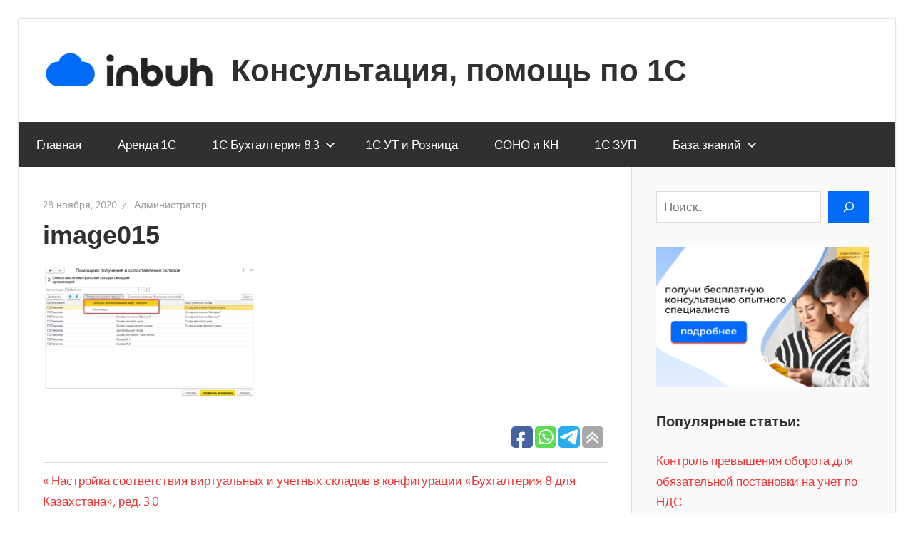

--- FILE ---
content_type: text/html; charset=UTF-8
request_url: https://help.inbuh.kz/3745/image015-3/
body_size: 14010
content:
<!DOCTYPE html>
<html dir="ltr" lang="ru-RU" prefix="og: https://ogp.me/ns#">

<head>
<meta charset="UTF-8">
<meta name="viewport" content="width=device-width, initial-scale=1">
<link rel="profile" href="http://gmpg.org/xfn/11">
<link rel="pingback" href="https://help.inbuh.kz/xmlrpc.php">

<title>image015 | Консультация, помощь по 1С</title>
	<style>img:is([sizes="auto" i], [sizes^="auto," i]) { contain-intrinsic-size: 3000px 1500px }</style>
	
		<!-- All in One SEO 4.8.1.1 - aioseo.com -->
	<meta name="robots" content="max-image-preview:large" />
	<meta name="author" content="Администратор"/>
	<meta name="google-site-verification" content="pgbYK1d3PWcePY8I7ptzagzFKDF4E7fZBzrDgeloLKc" />
	<link rel="canonical" href="https://help.inbuh.kz/3745/image015-3/" />
	<meta name="generator" content="All in One SEO (AIOSEO) 4.8.1.1" />
		<meta property="og:locale" content="ru_RU" />
		<meta property="og:site_name" content="Консультация, помощь по 1С | Консультация или помощь по 1С" />
		<meta property="og:type" content="article" />
		<meta property="og:title" content="image015 | Консультация, помощь по 1С" />
		<meta property="og:url" content="https://help.inbuh.kz/3745/image015-3/" />
		<meta property="og:image" content="https://help.inbuh.kz/wp-content/uploads/2022/09/cropped-inbuh_logo_1000_png-1-4.png" />
		<meta property="og:image:secure_url" content="https://help.inbuh.kz/wp-content/uploads/2022/09/cropped-inbuh_logo_1000_png-1-4.png" />
		<meta property="article:published_time" content="2020-11-28T03:47:14+00:00" />
		<meta property="article:modified_time" content="2020-11-28T03:47:14+00:00" />
		<meta property="article:publisher" content="https://www.facebook.com/inbuh/" />
		<meta name="twitter:card" content="summary" />
		<meta name="twitter:title" content="image015 | Консультация, помощь по 1С" />
		<meta name="twitter:image" content="https://help.inbuh.kz/wp-content/uploads/2022/09/cropped-inbuh_logo_1000_png-1-4.png" />
		<script type="application/ld+json" class="aioseo-schema">
			{"@context":"https:\/\/schema.org","@graph":[{"@type":"BreadcrumbList","@id":"https:\/\/help.inbuh.kz\/3745\/image015-3\/#breadcrumblist","itemListElement":[{"@type":"ListItem","@id":"https:\/\/help.inbuh.kz\/#listItem","position":1,"name":"\u0413\u043b\u0430\u0432\u043d\u0430\u044f \u0441\u0442\u0440\u0430\u043d\u0438\u0446\u0430","item":"https:\/\/help.inbuh.kz\/","nextItem":{"@type":"ListItem","@id":"https:\/\/help.inbuh.kz\/3745\/image015-3\/#listItem","name":"image015"}},{"@type":"ListItem","@id":"https:\/\/help.inbuh.kz\/3745\/image015-3\/#listItem","position":2,"name":"image015","previousItem":{"@type":"ListItem","@id":"https:\/\/help.inbuh.kz\/#listItem","name":"\u0413\u043b\u0430\u0432\u043d\u0430\u044f \u0441\u0442\u0440\u0430\u043d\u0438\u0446\u0430"}}]},{"@type":"ItemPage","@id":"https:\/\/help.inbuh.kz\/3745\/image015-3\/#itempage","url":"https:\/\/help.inbuh.kz\/3745\/image015-3\/","name":"image015 | \u041a\u043e\u043d\u0441\u0443\u043b\u044c\u0442\u0430\u0446\u0438\u044f, \u043f\u043e\u043c\u043e\u0449\u044c \u043f\u043e 1\u0421","inLanguage":"ru-RU","isPartOf":{"@id":"https:\/\/help.inbuh.kz\/#website"},"breadcrumb":{"@id":"https:\/\/help.inbuh.kz\/3745\/image015-3\/#breadcrumblist"},"author":{"@id":"https:\/\/help.inbuh.kz\/author\/info_t0t9ut60\/#author"},"creator":{"@id":"https:\/\/help.inbuh.kz\/author\/info_t0t9ut60\/#author"},"datePublished":"2020-11-28T09:47:14+05:00","dateModified":"2020-11-28T09:47:14+05:00"},{"@type":"Organization","@id":"https:\/\/help.inbuh.kz\/#organization","name":"\u041a\u043e\u043d\u0441\u0443\u043b\u044c\u0442\u0430\u0446\u0438\u0438, \u043f\u043e\u043c\u043e\u0449\u044c \u043f\u043e 1\u0421","description":"\u041a\u043e\u043d\u0441\u0443\u043b\u044c\u0442\u0430\u0446\u0438\u044f \u0438\u043b\u0438 \u043f\u043e\u043c\u043e\u0449\u044c \u043f\u043e 1\u0421","url":"https:\/\/help.inbuh.kz\/","telephone":"+77073500232","logo":{"@type":"ImageObject","url":"https:\/\/help.inbuh.kz\/wp-content\/uploads\/2023\/11\/inbuh_logo_1000_png-1-2.png","@id":"https:\/\/help.inbuh.kz\/3745\/image015-3\/#organizationLogo","width":400,"height":400},"image":{"@id":"https:\/\/help.inbuh.kz\/3745\/image015-3\/#organizationLogo"},"sameAs":["https:\/\/www.facebook.com\/inbuh\/","https:\/\/www.instagram.com\/inbuh\/","https:\/\/www.youtube.com\/channel\/UCTHT3en7CdRpNRjg3XlAu3Q"]},{"@type":"Person","@id":"https:\/\/help.inbuh.kz\/author\/info_t0t9ut60\/#author","url":"https:\/\/help.inbuh.kz\/author\/info_t0t9ut60\/","name":"\u0410\u0434\u043c\u0438\u043d\u0438\u0441\u0442\u0440\u0430\u0442\u043e\u0440","image":{"@type":"ImageObject","@id":"https:\/\/help.inbuh.kz\/3745\/image015-3\/#authorImage","url":"https:\/\/secure.gravatar.com\/avatar\/287788cd7b7a5b072febe151b7cb5da8127659d5c771eca0032fcf381469fe57?s=96&d=mm&r=g","width":96,"height":96,"caption":"\u0410\u0434\u043c\u0438\u043d\u0438\u0441\u0442\u0440\u0430\u0442\u043e\u0440"}},{"@type":"WebSite","@id":"https:\/\/help.inbuh.kz\/#website","url":"https:\/\/help.inbuh.kz\/","name":"\u041a\u043e\u043d\u0441\u0443\u043b\u044c\u0442\u0430\u0446\u0438\u044f, \u043f\u043e\u043c\u043e\u0449\u044c \u043f\u043e 1\u0421","description":"\u041a\u043e\u043d\u0441\u0443\u043b\u044c\u0442\u0430\u0446\u0438\u044f \u0438\u043b\u0438 \u043f\u043e\u043c\u043e\u0449\u044c \u043f\u043e 1\u0421","inLanguage":"ru-RU","publisher":{"@id":"https:\/\/help.inbuh.kz\/#organization"}}]}
		</script>
		<!-- All in One SEO -->

<link rel="alternate" type="application/rss+xml" title="Консультация, помощь по 1С &raquo; Лента" href="https://help.inbuh.kz/feed/" />
<link rel="alternate" type="application/rss+xml" title="Консультация, помощь по 1С &raquo; Лента комментариев" href="https://help.inbuh.kz/comments/feed/" />
<link rel="alternate" type="application/rss+xml" title="Консультация, помощь по 1С &raquo; Лента комментариев к &laquo;image015&raquo;" href="https://help.inbuh.kz/3745/image015-3/feed/" />
		<!-- This site uses the Google Analytics by MonsterInsights plugin v9.5.2 - Using Analytics tracking - https://www.monsterinsights.com/ -->
		<!-- Примечание: MonsterInsights в настоящее время не настроен на этом сайте. Владелец сайта должен пройти аутентификацию в Google Analytics на панели настроек MonsterInsights. -->
					<!-- No tracking code set -->
				<!-- / Google Analytics by MonsterInsights -->
		<script type="text/javascript">
/* <![CDATA[ */
window._wpemojiSettings = {"baseUrl":"https:\/\/s.w.org\/images\/core\/emoji\/15.1.0\/72x72\/","ext":".png","svgUrl":"https:\/\/s.w.org\/images\/core\/emoji\/15.1.0\/svg\/","svgExt":".svg","source":{"concatemoji":"https:\/\/help.inbuh.kz\/wp-includes\/js\/wp-emoji-release.min.js?ver=6.8.1"}};
/*! This file is auto-generated */
!function(i,n){var o,s,e;function c(e){try{var t={supportTests:e,timestamp:(new Date).valueOf()};sessionStorage.setItem(o,JSON.stringify(t))}catch(e){}}function p(e,t,n){e.clearRect(0,0,e.canvas.width,e.canvas.height),e.fillText(t,0,0);var t=new Uint32Array(e.getImageData(0,0,e.canvas.width,e.canvas.height).data),r=(e.clearRect(0,0,e.canvas.width,e.canvas.height),e.fillText(n,0,0),new Uint32Array(e.getImageData(0,0,e.canvas.width,e.canvas.height).data));return t.every(function(e,t){return e===r[t]})}function u(e,t,n){switch(t){case"flag":return n(e,"\ud83c\udff3\ufe0f\u200d\u26a7\ufe0f","\ud83c\udff3\ufe0f\u200b\u26a7\ufe0f")?!1:!n(e,"\ud83c\uddfa\ud83c\uddf3","\ud83c\uddfa\u200b\ud83c\uddf3")&&!n(e,"\ud83c\udff4\udb40\udc67\udb40\udc62\udb40\udc65\udb40\udc6e\udb40\udc67\udb40\udc7f","\ud83c\udff4\u200b\udb40\udc67\u200b\udb40\udc62\u200b\udb40\udc65\u200b\udb40\udc6e\u200b\udb40\udc67\u200b\udb40\udc7f");case"emoji":return!n(e,"\ud83d\udc26\u200d\ud83d\udd25","\ud83d\udc26\u200b\ud83d\udd25")}return!1}function f(e,t,n){var r="undefined"!=typeof WorkerGlobalScope&&self instanceof WorkerGlobalScope?new OffscreenCanvas(300,150):i.createElement("canvas"),a=r.getContext("2d",{willReadFrequently:!0}),o=(a.textBaseline="top",a.font="600 32px Arial",{});return e.forEach(function(e){o[e]=t(a,e,n)}),o}function t(e){var t=i.createElement("script");t.src=e,t.defer=!0,i.head.appendChild(t)}"undefined"!=typeof Promise&&(o="wpEmojiSettingsSupports",s=["flag","emoji"],n.supports={everything:!0,everythingExceptFlag:!0},e=new Promise(function(e){i.addEventListener("DOMContentLoaded",e,{once:!0})}),new Promise(function(t){var n=function(){try{var e=JSON.parse(sessionStorage.getItem(o));if("object"==typeof e&&"number"==typeof e.timestamp&&(new Date).valueOf()<e.timestamp+604800&&"object"==typeof e.supportTests)return e.supportTests}catch(e){}return null}();if(!n){if("undefined"!=typeof Worker&&"undefined"!=typeof OffscreenCanvas&&"undefined"!=typeof URL&&URL.createObjectURL&&"undefined"!=typeof Blob)try{var e="postMessage("+f.toString()+"("+[JSON.stringify(s),u.toString(),p.toString()].join(",")+"));",r=new Blob([e],{type:"text/javascript"}),a=new Worker(URL.createObjectURL(r),{name:"wpTestEmojiSupports"});return void(a.onmessage=function(e){c(n=e.data),a.terminate(),t(n)})}catch(e){}c(n=f(s,u,p))}t(n)}).then(function(e){for(var t in e)n.supports[t]=e[t],n.supports.everything=n.supports.everything&&n.supports[t],"flag"!==t&&(n.supports.everythingExceptFlag=n.supports.everythingExceptFlag&&n.supports[t]);n.supports.everythingExceptFlag=n.supports.everythingExceptFlag&&!n.supports.flag,n.DOMReady=!1,n.readyCallback=function(){n.DOMReady=!0}}).then(function(){return e}).then(function(){var e;n.supports.everything||(n.readyCallback(),(e=n.source||{}).concatemoji?t(e.concatemoji):e.wpemoji&&e.twemoji&&(t(e.twemoji),t(e.wpemoji)))}))}((window,document),window._wpemojiSettings);
/* ]]> */
</script>
<link rel='stylesheet' id='wellington-theme-fonts-css' href='https://help.inbuh.kz/wp-content/fonts/a21530d13e1da1bfbf3c18dfd44248b2.css?ver=20201110' type='text/css' media='all' />
<link rel='stylesheet' id='social-icons-widget-widget-css' href='https://help.inbuh.kz/wp-content/plugins/social-media-icons-widget/css/social_icons_widget.css?ver=6.8.1' type='text/css' media='all' />
<style id='wp-emoji-styles-inline-css' type='text/css'>

	img.wp-smiley, img.emoji {
		display: inline !important;
		border: none !important;
		box-shadow: none !important;
		height: 1em !important;
		width: 1em !important;
		margin: 0 0.07em !important;
		vertical-align: -0.1em !important;
		background: none !important;
		padding: 0 !important;
	}
</style>
<link rel='stylesheet' id='wp-block-library-css' href='https://help.inbuh.kz/wp-includes/css/dist/block-library/style.min.css?ver=6.8.1' type='text/css' media='all' />
<style id='classic-theme-styles-inline-css' type='text/css'>
/*! This file is auto-generated */
.wp-block-button__link{color:#fff;background-color:#32373c;border-radius:9999px;box-shadow:none;text-decoration:none;padding:calc(.667em + 2px) calc(1.333em + 2px);font-size:1.125em}.wp-block-file__button{background:#32373c;color:#fff;text-decoration:none}
</style>
<style id='global-styles-inline-css' type='text/css'>
:root{--wp--preset--aspect-ratio--square: 1;--wp--preset--aspect-ratio--4-3: 4/3;--wp--preset--aspect-ratio--3-4: 3/4;--wp--preset--aspect-ratio--3-2: 3/2;--wp--preset--aspect-ratio--2-3: 2/3;--wp--preset--aspect-ratio--16-9: 16/9;--wp--preset--aspect-ratio--9-16: 9/16;--wp--preset--color--black: #000000;--wp--preset--color--cyan-bluish-gray: #abb8c3;--wp--preset--color--white: #ffffff;--wp--preset--color--pale-pink: #f78da7;--wp--preset--color--vivid-red: #cf2e2e;--wp--preset--color--luminous-vivid-orange: #ff6900;--wp--preset--color--luminous-vivid-amber: #fcb900;--wp--preset--color--light-green-cyan: #7bdcb5;--wp--preset--color--vivid-green-cyan: #00d084;--wp--preset--color--pale-cyan-blue: #8ed1fc;--wp--preset--color--vivid-cyan-blue: #0693e3;--wp--preset--color--vivid-purple: #9b51e0;--wp--preset--color--primary: #ee3333;--wp--preset--color--secondary: #d51a1a;--wp--preset--color--tertiary: #bb0000;--wp--preset--color--accent: #3333ee;--wp--preset--color--highlight: #eeee33;--wp--preset--color--light-gray: #fafafa;--wp--preset--color--gray: #999999;--wp--preset--color--dark-gray: #303030;--wp--preset--gradient--vivid-cyan-blue-to-vivid-purple: linear-gradient(135deg,rgba(6,147,227,1) 0%,rgb(155,81,224) 100%);--wp--preset--gradient--light-green-cyan-to-vivid-green-cyan: linear-gradient(135deg,rgb(122,220,180) 0%,rgb(0,208,130) 100%);--wp--preset--gradient--luminous-vivid-amber-to-luminous-vivid-orange: linear-gradient(135deg,rgba(252,185,0,1) 0%,rgba(255,105,0,1) 100%);--wp--preset--gradient--luminous-vivid-orange-to-vivid-red: linear-gradient(135deg,rgba(255,105,0,1) 0%,rgb(207,46,46) 100%);--wp--preset--gradient--very-light-gray-to-cyan-bluish-gray: linear-gradient(135deg,rgb(238,238,238) 0%,rgb(169,184,195) 100%);--wp--preset--gradient--cool-to-warm-spectrum: linear-gradient(135deg,rgb(74,234,220) 0%,rgb(151,120,209) 20%,rgb(207,42,186) 40%,rgb(238,44,130) 60%,rgb(251,105,98) 80%,rgb(254,248,76) 100%);--wp--preset--gradient--blush-light-purple: linear-gradient(135deg,rgb(255,206,236) 0%,rgb(152,150,240) 100%);--wp--preset--gradient--blush-bordeaux: linear-gradient(135deg,rgb(254,205,165) 0%,rgb(254,45,45) 50%,rgb(107,0,62) 100%);--wp--preset--gradient--luminous-dusk: linear-gradient(135deg,rgb(255,203,112) 0%,rgb(199,81,192) 50%,rgb(65,88,208) 100%);--wp--preset--gradient--pale-ocean: linear-gradient(135deg,rgb(255,245,203) 0%,rgb(182,227,212) 50%,rgb(51,167,181) 100%);--wp--preset--gradient--electric-grass: linear-gradient(135deg,rgb(202,248,128) 0%,rgb(113,206,126) 100%);--wp--preset--gradient--midnight: linear-gradient(135deg,rgb(2,3,129) 0%,rgb(40,116,252) 100%);--wp--preset--font-size--small: 13px;--wp--preset--font-size--medium: 20px;--wp--preset--font-size--large: 36px;--wp--preset--font-size--x-large: 42px;--wp--preset--spacing--20: 0.44rem;--wp--preset--spacing--30: 0.67rem;--wp--preset--spacing--40: 1rem;--wp--preset--spacing--50: 1.5rem;--wp--preset--spacing--60: 2.25rem;--wp--preset--spacing--70: 3.38rem;--wp--preset--spacing--80: 5.06rem;--wp--preset--shadow--natural: 6px 6px 9px rgba(0, 0, 0, 0.2);--wp--preset--shadow--deep: 12px 12px 50px rgba(0, 0, 0, 0.4);--wp--preset--shadow--sharp: 6px 6px 0px rgba(0, 0, 0, 0.2);--wp--preset--shadow--outlined: 6px 6px 0px -3px rgba(255, 255, 255, 1), 6px 6px rgba(0, 0, 0, 1);--wp--preset--shadow--crisp: 6px 6px 0px rgba(0, 0, 0, 1);}:where(.is-layout-flex){gap: 0.5em;}:where(.is-layout-grid){gap: 0.5em;}body .is-layout-flex{display: flex;}.is-layout-flex{flex-wrap: wrap;align-items: center;}.is-layout-flex > :is(*, div){margin: 0;}body .is-layout-grid{display: grid;}.is-layout-grid > :is(*, div){margin: 0;}:where(.wp-block-columns.is-layout-flex){gap: 2em;}:where(.wp-block-columns.is-layout-grid){gap: 2em;}:where(.wp-block-post-template.is-layout-flex){gap: 1.25em;}:where(.wp-block-post-template.is-layout-grid){gap: 1.25em;}.has-black-color{color: var(--wp--preset--color--black) !important;}.has-cyan-bluish-gray-color{color: var(--wp--preset--color--cyan-bluish-gray) !important;}.has-white-color{color: var(--wp--preset--color--white) !important;}.has-pale-pink-color{color: var(--wp--preset--color--pale-pink) !important;}.has-vivid-red-color{color: var(--wp--preset--color--vivid-red) !important;}.has-luminous-vivid-orange-color{color: var(--wp--preset--color--luminous-vivid-orange) !important;}.has-luminous-vivid-amber-color{color: var(--wp--preset--color--luminous-vivid-amber) !important;}.has-light-green-cyan-color{color: var(--wp--preset--color--light-green-cyan) !important;}.has-vivid-green-cyan-color{color: var(--wp--preset--color--vivid-green-cyan) !important;}.has-pale-cyan-blue-color{color: var(--wp--preset--color--pale-cyan-blue) !important;}.has-vivid-cyan-blue-color{color: var(--wp--preset--color--vivid-cyan-blue) !important;}.has-vivid-purple-color{color: var(--wp--preset--color--vivid-purple) !important;}.has-black-background-color{background-color: var(--wp--preset--color--black) !important;}.has-cyan-bluish-gray-background-color{background-color: var(--wp--preset--color--cyan-bluish-gray) !important;}.has-white-background-color{background-color: var(--wp--preset--color--white) !important;}.has-pale-pink-background-color{background-color: var(--wp--preset--color--pale-pink) !important;}.has-vivid-red-background-color{background-color: var(--wp--preset--color--vivid-red) !important;}.has-luminous-vivid-orange-background-color{background-color: var(--wp--preset--color--luminous-vivid-orange) !important;}.has-luminous-vivid-amber-background-color{background-color: var(--wp--preset--color--luminous-vivid-amber) !important;}.has-light-green-cyan-background-color{background-color: var(--wp--preset--color--light-green-cyan) !important;}.has-vivid-green-cyan-background-color{background-color: var(--wp--preset--color--vivid-green-cyan) !important;}.has-pale-cyan-blue-background-color{background-color: var(--wp--preset--color--pale-cyan-blue) !important;}.has-vivid-cyan-blue-background-color{background-color: var(--wp--preset--color--vivid-cyan-blue) !important;}.has-vivid-purple-background-color{background-color: var(--wp--preset--color--vivid-purple) !important;}.has-black-border-color{border-color: var(--wp--preset--color--black) !important;}.has-cyan-bluish-gray-border-color{border-color: var(--wp--preset--color--cyan-bluish-gray) !important;}.has-white-border-color{border-color: var(--wp--preset--color--white) !important;}.has-pale-pink-border-color{border-color: var(--wp--preset--color--pale-pink) !important;}.has-vivid-red-border-color{border-color: var(--wp--preset--color--vivid-red) !important;}.has-luminous-vivid-orange-border-color{border-color: var(--wp--preset--color--luminous-vivid-orange) !important;}.has-luminous-vivid-amber-border-color{border-color: var(--wp--preset--color--luminous-vivid-amber) !important;}.has-light-green-cyan-border-color{border-color: var(--wp--preset--color--light-green-cyan) !important;}.has-vivid-green-cyan-border-color{border-color: var(--wp--preset--color--vivid-green-cyan) !important;}.has-pale-cyan-blue-border-color{border-color: var(--wp--preset--color--pale-cyan-blue) !important;}.has-vivid-cyan-blue-border-color{border-color: var(--wp--preset--color--vivid-cyan-blue) !important;}.has-vivid-purple-border-color{border-color: var(--wp--preset--color--vivid-purple) !important;}.has-vivid-cyan-blue-to-vivid-purple-gradient-background{background: var(--wp--preset--gradient--vivid-cyan-blue-to-vivid-purple) !important;}.has-light-green-cyan-to-vivid-green-cyan-gradient-background{background: var(--wp--preset--gradient--light-green-cyan-to-vivid-green-cyan) !important;}.has-luminous-vivid-amber-to-luminous-vivid-orange-gradient-background{background: var(--wp--preset--gradient--luminous-vivid-amber-to-luminous-vivid-orange) !important;}.has-luminous-vivid-orange-to-vivid-red-gradient-background{background: var(--wp--preset--gradient--luminous-vivid-orange-to-vivid-red) !important;}.has-very-light-gray-to-cyan-bluish-gray-gradient-background{background: var(--wp--preset--gradient--very-light-gray-to-cyan-bluish-gray) !important;}.has-cool-to-warm-spectrum-gradient-background{background: var(--wp--preset--gradient--cool-to-warm-spectrum) !important;}.has-blush-light-purple-gradient-background{background: var(--wp--preset--gradient--blush-light-purple) !important;}.has-blush-bordeaux-gradient-background{background: var(--wp--preset--gradient--blush-bordeaux) !important;}.has-luminous-dusk-gradient-background{background: var(--wp--preset--gradient--luminous-dusk) !important;}.has-pale-ocean-gradient-background{background: var(--wp--preset--gradient--pale-ocean) !important;}.has-electric-grass-gradient-background{background: var(--wp--preset--gradient--electric-grass) !important;}.has-midnight-gradient-background{background: var(--wp--preset--gradient--midnight) !important;}.has-small-font-size{font-size: var(--wp--preset--font-size--small) !important;}.has-medium-font-size{font-size: var(--wp--preset--font-size--medium) !important;}.has-large-font-size{font-size: var(--wp--preset--font-size--large) !important;}.has-x-large-font-size{font-size: var(--wp--preset--font-size--x-large) !important;}
:where(.wp-block-post-template.is-layout-flex){gap: 1.25em;}:where(.wp-block-post-template.is-layout-grid){gap: 1.25em;}
:where(.wp-block-columns.is-layout-flex){gap: 2em;}:where(.wp-block-columns.is-layout-grid){gap: 2em;}
:root :where(.wp-block-pullquote){font-size: 1.5em;line-height: 1.6;}
</style>
<link rel='stylesheet' id='wellington-stylesheet-css' href='https://help.inbuh.kz/wp-content/themes/wellington/style.css?ver=2.2.0' type='text/css' media='all' />
<style id='wellington-stylesheet-inline-css' type='text/css'>
.site-description { position: absolute; clip: rect(1px, 1px, 1px, 1px); width: 1px; height: 1px; overflow: hidden; }
</style>
<link rel='stylesheet' id='wellington-safari-flexbox-fixes-css' href='https://help.inbuh.kz/wp-content/themes/wellington/assets/css/safari-flexbox-fixes.css?ver=20200420' type='text/css' media='all' />
<style id='akismet-widget-style-inline-css' type='text/css'>

			.a-stats {
				--akismet-color-mid-green: #357b49;
				--akismet-color-white: #fff;
				--akismet-color-light-grey: #f6f7f7;

				max-width: 350px;
				width: auto;
			}

			.a-stats * {
				all: unset;
				box-sizing: border-box;
			}

			.a-stats strong {
				font-weight: 600;
			}

			.a-stats a.a-stats__link,
			.a-stats a.a-stats__link:visited,
			.a-stats a.a-stats__link:active {
				background: var(--akismet-color-mid-green);
				border: none;
				box-shadow: none;
				border-radius: 8px;
				color: var(--akismet-color-white);
				cursor: pointer;
				display: block;
				font-family: -apple-system, BlinkMacSystemFont, 'Segoe UI', 'Roboto', 'Oxygen-Sans', 'Ubuntu', 'Cantarell', 'Helvetica Neue', sans-serif;
				font-weight: 500;
				padding: 12px;
				text-align: center;
				text-decoration: none;
				transition: all 0.2s ease;
			}

			/* Extra specificity to deal with TwentyTwentyOne focus style */
			.widget .a-stats a.a-stats__link:focus {
				background: var(--akismet-color-mid-green);
				color: var(--akismet-color-white);
				text-decoration: none;
			}

			.a-stats a.a-stats__link:hover {
				filter: brightness(110%);
				box-shadow: 0 4px 12px rgba(0, 0, 0, 0.06), 0 0 2px rgba(0, 0, 0, 0.16);
			}

			.a-stats .count {
				color: var(--akismet-color-white);
				display: block;
				font-size: 1.5em;
				line-height: 1.4;
				padding: 0 13px;
				white-space: nowrap;
			}
		
</style>
<!--[if lt IE 9]>
<script type="text/javascript" src="https://help.inbuh.kz/wp-content/themes/wellington/assets/js/html5shiv.min.js?ver=3.7.3" id="html5shiv-js"></script>
<![endif]-->
<script type="text/javascript" src="https://help.inbuh.kz/wp-content/themes/wellington/assets/js/svgxuse.min.js?ver=1.2.6" id="svgxuse-js"></script>
<link rel="https://api.w.org/" href="https://help.inbuh.kz/wp-json/" /><link rel="alternate" title="JSON" type="application/json" href="https://help.inbuh.kz/wp-json/wp/v2/media/3753" /><link rel="EditURI" type="application/rsd+xml" title="RSD" href="https://help.inbuh.kz/xmlrpc.php?rsd" />
<meta name="generator" content="WordPress 6.8.1" />
<link rel='shortlink' href='https://help.inbuh.kz/?p=3753' />
<link rel="alternate" title="oEmbed (JSON)" type="application/json+oembed" href="https://help.inbuh.kz/wp-json/oembed/1.0/embed?url=https%3A%2F%2Fhelp.inbuh.kz%2F3745%2Fimage015-3%2F" />
<link rel="alternate" title="oEmbed (XML)" type="text/xml+oembed" href="https://help.inbuh.kz/wp-json/oembed/1.0/embed?url=https%3A%2F%2Fhelp.inbuh.kz%2F3745%2Fimage015-3%2F&#038;format=xml" />
<style type="text/css" id="custom-background-css">
body.custom-background { background-color: #ffffff; }
</style>
	<link rel="icon" href="https://help.inbuh.kz/wp-content/uploads/2023/01/cropped-fav-1-32x32.png" sizes="32x32" />
<link rel="icon" href="https://help.inbuh.kz/wp-content/uploads/2023/01/cropped-fav-1-192x192.png" sizes="192x192" />
<link rel="apple-touch-icon" href="https://help.inbuh.kz/wp-content/uploads/2023/01/cropped-fav-1-180x180.png" />
<meta name="msapplication-TileImage" content="https://help.inbuh.kz/wp-content/uploads/2023/01/cropped-fav-1-270x270.png" />
</head>

<body class="attachment wp-singular attachment-template-default single single-attachment postid-3753 attachmentid-3753 attachment-png custom-background wp-custom-logo wp-embed-responsive wp-theme-wellington post-layout-one-column author-hidden">

	
	<div id="header-top" class="header-bar-wrap"></div>

	<div id="page" class="hfeed site">

		<a class="skip-link screen-reader-text" href="#content">Перейти к содержимому</a>

		
		<header id="masthead" class="site-header clearfix" role="banner">

			<div class="header-main container clearfix">

				<div id="logo" class="site-branding clearfix">

					<a href="https://help.inbuh.kz/" class="custom-logo-link" rel="home"><img width="243" height="60" src="https://help.inbuh.kz/wp-content/uploads/2022/09/cropped-inbuh_logo_1000_png-1-4.png" class="custom-logo" alt="Консультация, помощь по 1С" decoding="async" /></a>					
			<p class="site-title"><a href="https://help.inbuh.kz/" rel="home">Консультация, помощь по 1С</a></p>

								
			<p class="site-description">Консультация или помощь по 1С</p>

			
				</div><!-- .site-branding -->

				<div class="header-widgets clearfix">

					<aside id="block-76" class="header-widget widget_block widget_text">
<p style="font-size:18px">                                                             </p>
</aside>
				</div><!-- .header-widgets -->

			</div><!-- .header-main -->

			

	<div id="main-navigation-wrap" class="primary-navigation-wrap">

		
		<button class="primary-menu-toggle menu-toggle" aria-controls="primary-menu" aria-expanded="false" >
			<svg class="icon icon-menu" aria-hidden="true" role="img"> <use xlink:href="https://help.inbuh.kz/wp-content/themes/wellington/assets/icons/genericons-neue.svg#menu"></use> </svg><svg class="icon icon-close" aria-hidden="true" role="img"> <use xlink:href="https://help.inbuh.kz/wp-content/themes/wellington/assets/icons/genericons-neue.svg#close"></use> </svg>			<span class="menu-toggle-text">Навигация</span>
		</button>

		<div class="primary-navigation">

			<nav id="site-navigation" class="main-navigation" role="navigation"  aria-label="Основное меню">

				<ul id="primary-menu" class="menu"><li id="menu-item-4186" class="menu-item menu-item-type-custom menu-item-object-custom menu-item-home menu-item-4186"><a href="https://help.inbuh.kz">Главная</a></li>
<li id="menu-item-6380" class="menu-item menu-item-type-custom menu-item-object-custom menu-item-6380"><a href="https://inbuh.kz/ru/">Аренда 1С</a></li>
<li id="menu-item-94" class="menu-item menu-item-type-taxonomy menu-item-object-category menu-item-has-children menu-item-94"><a href="https://help.inbuh.kz/category/1%d1%81-%d0%b1%d1%83%d1%85%d0%b3%d0%b0%d0%bb%d1%82%d0%b5%d1%80%d0%b8%d1%8f-8-3/">1С Бухгалтерия 8.3<svg class="icon icon-expand" aria-hidden="true" role="img"> <use xlink:href="https://help.inbuh.kz/wp-content/themes/wellington/assets/icons/genericons-neue.svg#expand"></use> </svg></a>
<ul class="sub-menu">
	<li id="menu-item-3664" class="menu-item menu-item-type-taxonomy menu-item-object-category menu-item-3664"><a href="https://help.inbuh.kz/category/1%d1%81-%d0%b1%d1%83%d1%85%d0%b3%d0%b0%d0%bb%d1%82%d0%b5%d1%80%d0%b8%d1%8f-8-3/">1С Бухгалтерия 8.3</a></li>
	<li id="menu-item-93" class="menu-item menu-item-type-taxonomy menu-item-object-category menu-item-93"><a href="https://help.inbuh.kz/category/1cbuh/">1С Бухгалтерия 8.2</a></li>
</ul>
</li>
<li id="menu-item-113" class="menu-item menu-item-type-taxonomy menu-item-object-category menu-item-113"><a href="https://help.inbuh.kz/category/1%d1%81-%d1%83%d0%bf%d1%80%d0%b0%d0%b2%d0%bb%d0%b5%d0%bd%d0%b8%d0%b5-%d1%82%d0%be%d1%80%d0%b3%d0%be%d0%b2%d0%bb%d0%b5%d0%b9/">1С УТ и Розница</a></li>
<li id="menu-item-287" class="menu-item menu-item-type-taxonomy menu-item-object-category menu-item-287"><a href="https://help.inbuh.kz/category/%d1%81%d0%be%d0%bd%d0%be-%d0%b8-%d0%ba%d0%bd/">СОНО и КН</a></li>
<li id="menu-item-4828" class="menu-item menu-item-type-taxonomy menu-item-object-category menu-item-4828"><a href="https://help.inbuh.kz/category/1%d1%81-%d0%b7%d1%83%d0%bf/">1С ЗУП</a></li>
<li id="menu-item-146" class="menu-item menu-item-type-taxonomy menu-item-object-category menu-item-has-children menu-item-146"><a href="https://help.inbuh.kz/category/1%d1%81-%d1%80%d0%be%d0%b7%d0%bd%d0%b8%d1%86%d0%b0/">База знаний<svg class="icon icon-expand" aria-hidden="true" role="img"> <use xlink:href="https://help.inbuh.kz/wp-content/themes/wellington/assets/icons/genericons-neue.svg#expand"></use> </svg></a>
<ul class="sub-menu">
	<li id="menu-item-114" class="menu-item menu-item-type-taxonomy menu-item-object-category menu-item-114"><a href="https://help.inbuh.kz/category/%d1%8d%d0%bb%d0%b5%d0%ba%d1%82%d1%80%d0%be%d0%bd%d0%bd%d1%8b%d0%b5-%d1%81%d1%87%d0%b5%d1%82%d0%b0-%d1%84%d0%b0%d0%ba%d1%82%d1%83%d1%80%d1%8b-%d1%8d%d1%81%d1%84/">ЭСФ</a></li>
	<li id="menu-item-3472" class="menu-item menu-item-type-taxonomy menu-item-object-category menu-item-3472"><a href="https://help.inbuh.kz/category/1c-webkassa/">1C WebKassa</a></li>
	<li id="menu-item-3663" class="menu-item menu-item-type-taxonomy menu-item-object-category menu-item-3663"><a href="https://help.inbuh.kz/category/lombard/">1С Ломбард</a></li>
</ul>
</li>
</ul>			</nav><!-- #site-navigation -->

		</div><!-- .primary-navigation -->

	</div>



		</header><!-- #masthead -->

		
		
		
		
		<div id="content" class="site-content container clearfix">

	<section id="primary" class="content-single content-area">
		<main id="main" class="site-main" role="main">

		
<article id="post-3753" class="post-3753 attachment type-attachment status-inherit hentry">

	
	<header class="entry-header">

		<div class="entry-meta"><span class="meta-date"><a href="https://help.inbuh.kz/3745/image015-3/" title="09:47" rel="bookmark"><time class="entry-date published updated" datetime="2020-11-28T09:47:14+05:00">28 ноября, 2020</time></a></span><span class="meta-author"> <span class="author vcard"><a class="url fn n" href="https://help.inbuh.kz/author/info_t0t9ut60/" title="Посмотреть все записи Администратор" rel="author">Администратор</a></span></span></div>
		<h1 class="entry-title">image015</h1>
	</header><!-- .entry-header -->

	<div class="entry-content clearfix">

		<p class="attachment"><a href='https://help.inbuh.kz/wp-content/uploads/2020/11/image015.png'><img fetchpriority="high" decoding="async" width="300" height="186" src="https://help.inbuh.kz/wp-content/uploads/2020/11/image015-300x186.png" class="attachment-medium size-medium" alt="" srcset="https://help.inbuh.kz/wp-content/uploads/2020/11/image015-300x186.png 300w, https://help.inbuh.kz/wp-content/uploads/2020/11/image015-768x475.png 768w, https://help.inbuh.kz/wp-content/uploads/2020/11/image015.png 1000w" sizes="(max-width: 300px) 100vw, 300px" /></a></p>

<script type="text/javascript">(function(w,doc) {
if (!w.__utlWdgt ) {
    w.__utlWdgt = true;
    var d = doc, s = d.createElement('script'), g = 'getElementsByTagName';
    s.type = 'text/javascript'; s.charset='UTF-8'; s.async = true;
    s.src = ('https:' == w.location.protocol ? 'https' : 'http')  + '://w.uptolike.com/widgets/v1/uptolike.js';
    var h=d[g]('body')[0];
    h.appendChild(s);
}})(window,document);
</script>
<div style="text-align:right;" data-lang="ru" data-url="https://help.inbuh.kz/3745/image015-3/" data-mobile-view="false" data-share-size="30" data-like-text-enable="false" data-background-alpha="0.0" data-pid="cmshelpinbuhkz" data-mode="share" data-background-color="#ffffff" data-hover-effect="scale" data-share-shape="round-rectangle" data-share-counter-size="12" data-icon-color="#ffffff" data-mobile-sn-ids="fb.wh.tm." data-text-color="#000000" data-buttons-color="#FFFFFF" data-counter-background-color="#ffffff" data-share-counter-type="disable" data-orientation="horizontal" data-following-enable="false" data-sn-ids="fb.wh.tm." data-preview-mobile="false" data-selection-enable="false" data-exclude-show-more="true" data-share-style="1" data-counter-background-alpha="1.0" data-top-button="true" class="uptolike-buttons" ></div>

		
	</div><!-- .entry-content -->

	<footer class="entry-footer">

		
		<div class="entry-categories clearfix">
			<span class="meta-categories">
							</span>
		</div><!-- .entry-categories -->

								
	<nav class="navigation post-navigation" aria-label="Записи">
		<h2 class="screen-reader-text">Навигация по записям</h2>
		<div class="nav-links"><div class="nav-previous"><a href="https://help.inbuh.kz/3745/" rel="prev"><span class="screen-reader-text">Предыдущая запись:</span>Настройка соответствия виртуальных и учетных складов в конфигурации &#171;Бухгалтерия 8 для Казахстана&#187;, ред. 3.0</a></div></div>
	</nav>
	</footer><!-- .entry-footer -->

</article>

<div id="comments" class="comments-area">

	
	
	
		<div id="respond" class="comment-respond">
		<h3 id="reply-title" class="comment-reply-title"><span>Оставить ответ</span> <small><a rel="nofollow" id="cancel-comment-reply-link" href="/3745/image015-3/#respond" style="display:none;">Отменить ответ</a></small></h3><p class="must-log-in">Для отправки комментария вам необходимо <a href="https://help.inbuh.kz/wp-login.php?redirect_to=https%3A%2F%2Fhelp.inbuh.kz%2F3745%2Fimage015-3%2F">авторизоваться</a>.</p>	</div><!-- #respond -->
	
</div><!-- #comments -->

		</main><!-- #main -->
	</section><!-- #primary -->

	
	<section id="secondary" class="sidebar widget-area clearfix" role="complementary">

		<aside id="block-6" class="widget widget_block clearfix">
<div class="wp-block-group"><div class="wp-block-group__inner-container is-layout-flow wp-block-group-is-layout-flow"><form role="search" method="get" action="https://help.inbuh.kz/" class="wp-block-search__button-inside wp-block-search__icon-button aligncenter wp-block-search"    ><label class="wp-block-search__label screen-reader-text" for="wp-block-search__input-1" >Поиск</label><div class="wp-block-search__inside-wrapper "  style="width: 100%"><input class="wp-block-search__input" id="wp-block-search__input-1" placeholder="Поиск.." value="" type="search" name="s" required /><button aria-label="Поиск" class="wp-block-search__button has-icon wp-element-button" type="submit" ><svg class="search-icon" viewBox="0 0 24 24" width="24" height="24">
					<path d="M13 5c-3.3 0-6 2.7-6 6 0 1.4.5 2.7 1.3 3.7l-3.8 3.8 1.1 1.1 3.8-3.8c1 .8 2.3 1.3 3.7 1.3 3.3 0 6-2.7 6-6S16.3 5 13 5zm0 10.5c-2.5 0-4.5-2-4.5-4.5s2-4.5 4.5-4.5 4.5 2 4.5 4.5-2 4.5-4.5 4.5z"></path>
				</svg></button></div></form></div></div>
</aside><aside id="widget_sp_image-10" class="widget widget_sp_image clearfix"><a href="https://inbuh.kz/ru/1841-konsultacionnyje_uslugi_po_arende_1/" target="_self" class="widget_sp_image-image-link"><img width="316" height="208" class="attachment-full aligncenter" style="max-width: 100%;" srcset="https://help.inbuh.kz/wp-content/uploads/2023/12/Frame-1000003163.png 316w, https://help.inbuh.kz/wp-content/uploads/2023/12/Frame-1000003163-300x197.png 300w, https://help.inbuh.kz/wp-content/uploads/2023/12/Frame-1000003163-120x80.png 120w" sizes="(max-width: 316px) 100vw, 316px" src="https://help.inbuh.kz/wp-content/uploads/2023/12/Frame-1000003163.png" /></a></aside><aside id="block-53" class="widget widget_block clearfix"><div class="widget-header"><h3 class="widget-title">Популярные статьи:</h3></div><div class="wp-widget-group__inner-blocks"><ul class="wp-block-latest-posts__list wp-block-latest-posts"><li><a class="wp-block-latest-posts__post-title" href="https://help.inbuh.kz/7303/">Контроль превышения оборота для обязательной постановки на учет по НДС</a></li>
<li><a class="wp-block-latest-posts__post-title" href="https://help.inbuh.kz/7286/">Подсистема &#171;Текущие дела&#187; в конфигурации 1С Бухгалтерия для Казахстана ред. 3.0</a></li>
<li><a class="wp-block-latest-posts__post-title" href="https://help.inbuh.kz/7274/">Отчет &#171;Анализ состояния налогового учета по НДС&#187;</a></li>
<li><a class="wp-block-latest-posts__post-title" href="https://help.inbuh.kz/7261/">Предварительная сумма прочих вычетов по ИПН</a></li>
<li><a class="wp-block-latest-posts__post-title" href="https://help.inbuh.kz/7255/">Изменение настроек обмена электронными счетами фактурами</a></li>
</ul></div></aside><aside id="block-82" class="widget widget_block clearfix"><div class="widget-header"><h3 class="widget-title">Ставки на 2025 год:</h3></div><div class="wp-widget-group__inner-blocks">
<figure class="wp-block-table is-style-stripes" style="font-size:15px"><table><tbody><tr><td class="has-text-align-center" data-align="center">МЗП</td><td class="has-text-align-center" data-align="center">85 000 тг</td></tr><tr><td class="has-text-align-center" data-align="center">МРП</td><td class="has-text-align-center" data-align="center">3 932 тг</td></tr><tr><td class="has-text-align-center" data-align="center">ГБПВ </td><td class="has-text-align-center" data-align="center">32 360 тг</td></tr><tr><td class="has-text-align-center" data-align="center">КПН</td><td class="has-text-align-center" data-align="center">20%</td></tr><tr><td class="has-text-align-center" data-align="center">ИПН</td><td class="has-text-align-center" data-align="center">10%</td></tr><tr><td class="has-text-align-center" data-align="center">ОПВ</td><td class="has-text-align-center" data-align="center">10%</td></tr><tr><td class="has-text-align-center" data-align="center">ОПВР</td><td class="has-text-align-center" data-align="center">2,5%</td></tr><tr><td class="has-text-align-center" data-align="center">ОПВ по ГПХ</td><td class="has-text-align-center" data-align="center">10%</td></tr><tr><td class="has-text-align-center" data-align="center">Соц. налог</td><td class="has-text-align-center" data-align="center">11%</td></tr><tr><td class="has-text-align-center" data-align="center">Соц. отчис</td><td class="has-text-align-center" data-align="center">5%</td></tr><tr><td class="has-text-align-center" data-align="center">НДС</td><td class="has-text-align-center" data-align="center">12%</td></tr><tr><td class="has-text-align-center" data-align="center">ОСМС</td><td class="has-text-align-center" data-align="center">3%</td></tr><tr><td class="has-text-align-center" data-align="center">ВОСМС</td><td class="has-text-align-center" data-align="center">2%</td></tr><tr><td class="has-text-align-center" data-align="center">ОСМС за ИП</td><td class="has-text-align-center" data-align="center">5%</td></tr><tr><td class="has-text-align-center" data-align="center">Ст. реф. (базовая)</td><td class="has-text-align-center" data-align="center">15,25%</td></tr></tbody></table></figure>
</div></aside><aside id="block-101" class="widget widget_block clearfix"><div class="widget-header"><h3 class="widget-title">Актуальные релизы 1С</h3></div><div class="wp-widget-group__inner-blocks">
<figure class="wp-block-table is-style-stripes" style="font-size:14px"><table><tbody><tr><td>Бухгалтерия 8 для Казахстана, ред 3.0</td><td>3.0.65.1</td></tr><tr><td>Управление торговлей 8 для Казахстана, ред. 3</td><td>3.4.5.13</td></tr><tr><td>Розница для Казахстана</td><td>2.3.10.2</td></tr><tr><td>Зарплата и Управление Персоналом для Казахстана, редакция 3.0</td><td>3.1.2.17</td></tr><tr><td>Зарплата и Управление Персоналом для Казахстана, редакция 2.0</td><td>2.0.22.2</td></tr><tr><td>Бухгалтерия сельскохозяйственного предприятия для Казахстана, редакция 3.0</td><td>3.0.64.3</td></tr></tbody></table></figure>
</div></aside><aside id="block-50" class="widget widget_block clearfix"><div class="widget-header"><h3 class="widget-title">Мы в социальных сетях:</h3></div><div class="wp-widget-group__inner-blocks">
<div class="wp-block-columns is-layout-flex wp-container-core-columns-is-layout-9d6595d7 wp-block-columns-is-layout-flex">
<div class="wp-block-column is-layout-flow wp-block-column-is-layout-flow" style="flex-basis:100%">
<div class="wp-block-columns is-layout-flex wp-container-core-columns-is-layout-9d6595d7 wp-block-columns-is-layout-flex">
<div class="wp-block-column is-vertically-aligned-center is-layout-flow wp-block-column-is-layout-flow" style="flex-basis:100%">
<div class="wp-block-group"><div class="wp-block-group__inner-container is-layout-flow wp-block-group-is-layout-flow">
<ul class="wp-block-social-links aligncenter has-large-icon-size is-style-logos-only is-content-justification-center is-layout-flex wp-container-core-social-links-is-layout-16018d1d wp-block-social-links-is-layout-flex"><li class="wp-social-link wp-social-link-facebook  wp-block-social-link"><a rel="noopener nofollow" target="_blank" href="https://www.facebook.com/inbuh/" class="wp-block-social-link-anchor"><svg width="24" height="24" viewBox="0 0 24 24" version="1.1" xmlns="http://www.w3.org/2000/svg" aria-hidden="true" focusable="false"><path d="M12 2C6.5 2 2 6.5 2 12c0 5 3.7 9.1 8.4 9.9v-7H7.9V12h2.5V9.8c0-2.5 1.5-3.9 3.8-3.9 1.1 0 2.2.2 2.2.2v2.5h-1.3c-1.2 0-1.6.8-1.6 1.6V12h2.8l-.4 2.9h-2.3v7C18.3 21.1 22 17 22 12c0-5.5-4.5-10-10-10z"></path></svg><span class="wp-block-social-link-label screen-reader-text">Facebook</span></a></li>

<li class="wp-social-link wp-social-link-instagram  wp-block-social-link"><a rel="noopener nofollow" target="_blank" href="https://www.instagram.com/inbuh/" class="wp-block-social-link-anchor"><svg width="24" height="24" viewBox="0 0 24 24" version="1.1" xmlns="http://www.w3.org/2000/svg" aria-hidden="true" focusable="false"><path d="M12,4.622c2.403,0,2.688,0.009,3.637,0.052c0.877,0.04,1.354,0.187,1.671,0.31c0.42,0.163,0.72,0.358,1.035,0.673 c0.315,0.315,0.51,0.615,0.673,1.035c0.123,0.317,0.27,0.794,0.31,1.671c0.043,0.949,0.052,1.234,0.052,3.637 s-0.009,2.688-0.052,3.637c-0.04,0.877-0.187,1.354-0.31,1.671c-0.163,0.42-0.358,0.72-0.673,1.035 c-0.315,0.315-0.615,0.51-1.035,0.673c-0.317,0.123-0.794,0.27-1.671,0.31c-0.949,0.043-1.233,0.052-3.637,0.052 s-2.688-0.009-3.637-0.052c-0.877-0.04-1.354-0.187-1.671-0.31c-0.42-0.163-0.72-0.358-1.035-0.673 c-0.315-0.315-0.51-0.615-0.673-1.035c-0.123-0.317-0.27-0.794-0.31-1.671C4.631,14.688,4.622,14.403,4.622,12 s0.009-2.688,0.052-3.637c0.04-0.877,0.187-1.354,0.31-1.671c0.163-0.42,0.358-0.72,0.673-1.035 c0.315-0.315,0.615-0.51,1.035-0.673c0.317-0.123,0.794-0.27,1.671-0.31C9.312,4.631,9.597,4.622,12,4.622 M12,3 C9.556,3,9.249,3.01,8.289,3.054C7.331,3.098,6.677,3.25,6.105,3.472C5.513,3.702,5.011,4.01,4.511,4.511 c-0.5,0.5-0.808,1.002-1.038,1.594C3.25,6.677,3.098,7.331,3.054,8.289C3.01,9.249,3,9.556,3,12c0,2.444,0.01,2.751,0.054,3.711 c0.044,0.958,0.196,1.612,0.418,2.185c0.23,0.592,0.538,1.094,1.038,1.594c0.5,0.5,1.002,0.808,1.594,1.038 c0.572,0.222,1.227,0.375,2.185,0.418C9.249,20.99,9.556,21,12,21s2.751-0.01,3.711-0.054c0.958-0.044,1.612-0.196,2.185-0.418 c0.592-0.23,1.094-0.538,1.594-1.038c0.5-0.5,0.808-1.002,1.038-1.594c0.222-0.572,0.375-1.227,0.418-2.185 C20.99,14.751,21,14.444,21,12s-0.01-2.751-0.054-3.711c-0.044-0.958-0.196-1.612-0.418-2.185c-0.23-0.592-0.538-1.094-1.038-1.594 c-0.5-0.5-1.002-0.808-1.594-1.038c-0.572-0.222-1.227-0.375-2.185-0.418C14.751,3.01,14.444,3,12,3L12,3z M12,7.378 c-2.552,0-4.622,2.069-4.622,4.622S9.448,16.622,12,16.622s4.622-2.069,4.622-4.622S14.552,7.378,12,7.378z M12,15 c-1.657,0-3-1.343-3-3s1.343-3,3-3s3,1.343,3,3S13.657,15,12,15z M16.804,6.116c-0.596,0-1.08,0.484-1.08,1.08 s0.484,1.08,1.08,1.08c0.596,0,1.08-0.484,1.08-1.08S17.401,6.116,16.804,6.116z"></path></svg><span class="wp-block-social-link-label screen-reader-text">Instagram</span></a></li>

<li class="wp-social-link wp-social-link-telegram  wp-block-social-link"><a rel="noopener nofollow" target="_blank" href="https://t.me/inbuh" class="wp-block-social-link-anchor"><svg width="24" height="24" viewBox="0 0 128 128" version="1.1" xmlns="http://www.w3.org/2000/svg" aria-hidden="true" focusable="false"><path d="M28.9700376,63.3244248 C47.6273373,55.1957357 60.0684594,49.8368063 66.2934036,47.2476366 C84.0668845,39.855031 87.7600616,38.5708563 90.1672227,38.528 C90.6966555,38.5191258 91.8804274,38.6503351 92.6472251,39.2725385 C93.294694,39.7979149 93.4728387,40.5076237 93.5580865,41.0057381 C93.6433345,41.5038525 93.7494885,42.63857 93.6651041,43.5252052 C92.7019529,53.6451182 88.5344133,78.2034783 86.4142057,89.5379542 C85.5170662,94.3339958 83.750571,95.9420841 82.0403991,96.0994568 C78.3237996,96.4414641 75.5015827,93.6432685 71.9018743,91.2836143 C66.2690414,87.5912212 63.0868492,85.2926952 57.6192095,81.6896017 C51.3004058,77.5256038 55.3966232,75.2369981 58.9976911,71.4967761 C59.9401076,70.5179421 76.3155302,55.6232293 76.6324771,54.2720454 C76.6721165,54.1030573 76.7089039,53.4731496 76.3346867,53.1405352 C75.9604695,52.8079208 75.4081573,52.921662 75.0095933,53.0121213 C74.444641,53.1403447 65.4461175,59.0880351 48.0140228,70.8551922 C45.4598218,72.6091037 43.1463059,73.4636682 41.0734751,73.4188859 C38.7883453,73.3695169 34.3926725,72.1268388 31.1249416,71.0646282 C27.1169366,69.7617838 23.931454,69.0729605 24.208838,66.8603276 C24.3533167,65.7078514 25.9403832,64.5292172 28.9700376,63.3244248 Z" /></svg><span class="wp-block-social-link-label screen-reader-text">Telegram</span></a></li>

<li class="wp-social-link wp-social-link-youtube  wp-block-social-link"><a rel="noopener nofollow" target="_blank" href="https://www.youtube.com/channel/UCTHT3en7CdRpNRjg3XlAu3Q" class="wp-block-social-link-anchor"><svg width="24" height="24" viewBox="0 0 24 24" version="1.1" xmlns="http://www.w3.org/2000/svg" aria-hidden="true" focusable="false"><path d="M21.8,8.001c0,0-0.195-1.378-0.795-1.985c-0.76-0.797-1.613-0.801-2.004-0.847c-2.799-0.202-6.997-0.202-6.997-0.202 h-0.009c0,0-4.198,0-6.997,0.202C4.608,5.216,3.756,5.22,2.995,6.016C2.395,6.623,2.2,8.001,2.2,8.001S2,9.62,2,11.238v1.517 c0,1.618,0.2,3.237,0.2,3.237s0.195,1.378,0.795,1.985c0.761,0.797,1.76,0.771,2.205,0.855c1.6,0.153,6.8,0.201,6.8,0.201 s4.203-0.006,7.001-0.209c0.391-0.047,1.243-0.051,2.004-0.847c0.6-0.607,0.795-1.985,0.795-1.985s0.2-1.618,0.2-3.237v-1.517 C22,9.62,21.8,8.001,21.8,8.001z M9.935,14.594l-0.001-5.62l5.404,2.82L9.935,14.594z"></path></svg><span class="wp-block-social-link-label screen-reader-text">YouTube</span></a></li></ul>
</div></div>
</div>
</div>
</div>
</div>
</div></aside>
	</section><!-- #secondary -->



	</div><!-- #content -->

	
	<div id="footer" class="footer-wrap">

		<footer id="colophon" class="site-footer container clearfix" role="contentinfo">

			
			<div id="footer-text" class="site-info">
				<a href="inbuh.kz/ru/" style="text-align: center; text-decoration: none;">© 1С Онлайн 2016-2025 ТОО ‭«ИНТЕРНЕТ БУХГАЛТЕРИЯ»</a>
			</div><!-- .site-info -->

		</footer><!-- #colophon -->

	</div>

</div><!-- #page -->

<script type="speculationrules">
{"prefetch":[{"source":"document","where":{"and":[{"href_matches":"\/*"},{"not":{"href_matches":["\/wp-*.php","\/wp-admin\/*","\/wp-content\/uploads\/*","\/wp-content\/*","\/wp-content\/plugins\/*","\/wp-content\/themes\/wellington\/*","\/*\\?(.+)"]}},{"not":{"selector_matches":"a[rel~=\"nofollow\"]"}},{"not":{"selector_matches":".no-prefetch, .no-prefetch a"}}]},"eagerness":"conservative"}]}
</script>
<!-- Yandex.Metrika counter -->
<script type="text/javascript" >
   (function(m,e,t,r,i,k,a){m[i]=m[i]||function(){(m[i].a=m[i].a||[]).push(arguments)};
   m[i].l=1*new Date();
   for (var j = 0; j < document.scripts.length; j++) {if (document.scripts[j].src === r) { return; }}
   k=e.createElement(t),a=e.getElementsByTagName(t)[0],k.async=1,k.src=r,a.parentNode.insertBefore(k,a)})
   (window, document, "script", "https://mc.yandex.ru/metrika/tag.js", "ym");

   ym(88936993, "init", {
        clickmap:true,
        trackLinks:true,
        accurateTrackBounce:true,
        webvisor:true
   });
</script>
<noscript><div><img src="https://mc.yandex.ru/watch/88936993" style="position:absolute; left:-9999px;" alt="" /></div></noscript>
<!-- /Yandex.Metrika counter --><style id='core-block-supports-inline-css' type='text/css'>
.wp-container-core-social-links-is-layout-16018d1d{justify-content:center;}.wp-container-core-columns-is-layout-9d6595d7{flex-wrap:nowrap;}
</style>
<script type="text/javascript" id="wellington-navigation-js-extra">
/* <![CDATA[ */
var wellingtonScreenReaderText = {"expand":"\u0420\u0430\u0437\u0432\u0435\u0440\u043d\u0443\u0442\u044c \u0434\u043e\u0447\u0435\u0440\u043d\u0435\u0435 \u043c\u0435\u043d\u044e","collapse":"\u0421\u0432\u0435\u0440\u043d\u0443\u0442\u044c \u0434\u043e\u0447\u0435\u0440\u043d\u0435\u0435 \u043c\u0435\u043d\u044e","icon":"<svg class=\"icon icon-expand\" aria-hidden=\"true\" role=\"img\"> <use xlink:href=\"https:\/\/help.inbuh.kz\/wp-content\/themes\/wellington\/assets\/icons\/genericons-neue.svg#expand\"><\/use> <\/svg>"};
/* ]]> */
</script>
<script type="text/javascript" src="https://help.inbuh.kz/wp-content/themes/wellington/assets/js/navigation.min.js?ver=20220224" id="wellington-navigation-js"></script>
<script type="text/javascript" src="https://help.inbuh.kz/wp-includes/js/comment-reply.min.js?ver=6.8.1" id="comment-reply-js" async="async" data-wp-strategy="async"></script>

</body>
</html>

<!--
Performance optimized by W3 Total Cache. Learn more: https://www.boldgrid.com/w3-total-cache/


Served from: help.inbuh.kz @ 2025-12-09 04:43:10 by W3 Total Cache
-->

--- FILE ---
content_type: application/javascript;charset=utf-8
request_url: https://w.uptolike.com/widgets/v1/version.js?cb=cb__utl_cb_share_1765237392685271
body_size: 397
content:
cb__utl_cb_share_1765237392685271('1ea92d09c43527572b24fe052f11127b');